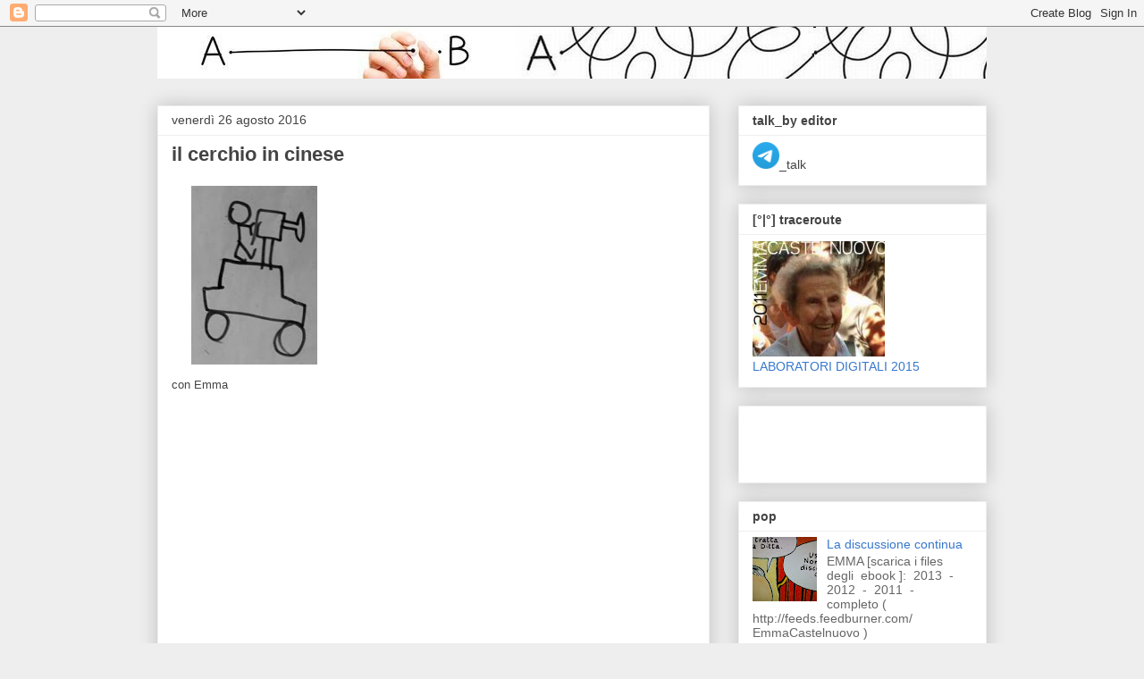

--- FILE ---
content_type: text/html; charset=UTF-8
request_url: http://emmacastelnuovo.blogspot.com/b/stats?style=BLACK_TRANSPARENT&timeRange=ALL_TIME&token=APq4FmDshEMn8at5N1TGCR4SV5iMSSbwLXPp4y4zjxbAijuFWkrdFAgKbMMYGTDIx_k-ETl8ExPymk5LEICBTWKiZ2cLn3vCAw
body_size: 254
content:
{"total":267923,"sparklineOptions":{"backgroundColor":{"fillOpacity":0.1,"fill":"#000000"},"series":[{"areaOpacity":0.3,"color":"#202020"}]},"sparklineData":[[0,17],[1,37],[2,7],[3,22],[4,13],[5,17],[6,15],[7,22],[8,22],[9,20],[10,17],[11,85],[12,22],[13,40],[14,13],[15,38],[16,18],[17,28],[18,33],[19,55],[20,25],[21,38],[22,23],[23,22],[24,5],[25,22],[26,5],[27,15],[28,8],[29,3]],"nextTickMs":3600000}

--- FILE ---
content_type: text/html; charset=utf-8
request_url: https://www.google.com/recaptcha/api2/aframe
body_size: 264
content:
<!DOCTYPE HTML><html><head><meta http-equiv="content-type" content="text/html; charset=UTF-8"></head><body><script nonce="iFP9as0n2266c8r3Fm3Y5A">/** Anti-fraud and anti-abuse applications only. See google.com/recaptcha */ try{var clients={'sodar':'https://pagead2.googlesyndication.com/pagead/sodar?'};window.addEventListener("message",function(a){try{if(a.source===window.parent){var b=JSON.parse(a.data);var c=clients[b['id']];if(c){var d=document.createElement('img');d.src=c+b['params']+'&rc='+(localStorage.getItem("rc::a")?sessionStorage.getItem("rc::b"):"");window.document.body.appendChild(d);sessionStorage.setItem("rc::e",parseInt(sessionStorage.getItem("rc::e")||0)+1);localStorage.setItem("rc::h",'1769320363991');}}}catch(b){}});window.parent.postMessage("_grecaptcha_ready", "*");}catch(b){}</script></body></html>